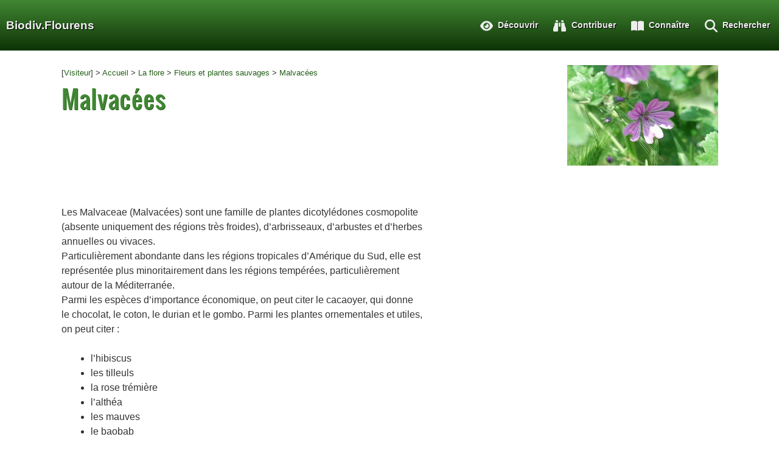

--- FILE ---
content_type: text/html; charset=utf-8
request_url: http://flourens.biodiv.fr/spip.php?rubrique75
body_size: 6934
content:
<!DOCTYPE html>        
<html dir="ltr" lang="fr" xmlns:og="http://opengraphprotocol.org/schema/">
<head>
  <meta charset="utf-8">
  <meta name="description" content="Biodiv.Flourens - Malvacées -  

Les Malvaceae (Malvacées) sont une famille de plantes dicotylédones cosmopolite (absente uniquement des régions très froides), d’arbrisseaux, d’arbustes et d’herbes annuelles ou vivaces. 

Particulièrement abondante dans les régions tropicales d’Amérique du Sud, elle est représentée plus minoritairement dans les régions tempérées, particulièrement autour de la Méditerranée. 

Parmi les espèces d’importance économique, on peut citer le cacaoyer, qui donne le chocolat, le coton, le durian et le gombo. Parmi les plantes ornementales et utiles, on peut citer : l’hibiscus les tilleuls la rose (…) ">  
  <meta name="twitter:card" content="summary">
  <meta name="twitter:url" content="http://flourens.biodiv.fr/spip.php?rubrique75">
  <meta name="twitter:image" content="http://flourens.biodiv.fr/IMG/jpg/9/a/rubon75.jpg?1639068873">
  <meta name="twitter:title" content="Malvacées - Biodiv.Flourens">  
  <meta property="og:description" content="Biodiv.Flourens - Malvacées -  

Les Malvaceae (Malvacées) sont une famille de plantes dicotylédones cosmopolite (absente uniquement des régions très froides), d’arbrisseaux, d’arbustes et d’herbes annuelles ou vivaces. 

Particulièrement abondante dans les régions tropicales d’Amérique du Sud, elle est représentée plus minoritairement dans les régions tempérées, particulièrement autour de la Méditerranée. 

Parmi les espèces d’importance économique, on peut citer le cacaoyer, qui donne le chocolat, le coton, le durian et le gombo. Parmi les plantes ornementales et utiles, on peut citer : l’hibiscus les tilleuls la rose (…) ">
  <meta property="og:title" content="Malvacées - Biodiv.Flourens">
  <meta property="og:image" content="http://flourens.biodiv.fr/IMG/jpg/9/a/rubon75.jpg?1639068873">
  <meta property="og:url" content="http://flourens.biodiv.fr/spip.php?rubrique75">
  <meta property="og:locale" content="fr">
  <title>Malvacées - Biodiv.Flourens</title>
  <meta name="viewport" content="width=device-width, minimum-scale=1.0, maximum-scale=1.0">
  <link rel="stylesheet" href="Rsc3/look/inuit.css">
  <link rel="stylesheet" href="Rsc3/look/fluid-grid16-1100px.css">
  <link rel="stylesheet" href="Rsc3/look/eve-styles.css">
  <link rel="stylesheet" href="Rsc3/look/rsc-principal.css">
  <link rel="stylesheet" href="Rsc3/look/rsc-header2.css">
  <link rel="stylesheet" href="Rsc3/look/rsc-fa-icons.css">
  <link rel="stylesheet" href="Rsc3/look/rsc-formulaires.css">
  <link rel="icon" href="Rsc3/look/favicon.png">
  <link rel="apple-touch-icon" href="Rsc3/look/apple-touch-icon.png">
  <script>
var mediabox_settings={"auto_detect":true,"ns":"box","tt_img":true,"sel_g":"#listeobs a[type='image\/jpeg'],#scrolls a[type='image\/jpeg'],#documents_portfolio a[type='image\/jpeg'],#documents_portfolio a[type='image\/png'],#documents_portfolio a[type='image\/gif']","sel_c":".mediabox","str_ssStart":"Diaporama","str_ssStop":"Arr\u00eater","str_cur":"{current}\/{total}","str_prev":"Pr\u00e9c\u00e9dent","str_next":"Suivant","str_close":"Fermer","str_loading":"Chargement\u2026","str_petc":"Taper \u2019Echap\u2019 pour fermer","str_dialTitDef":"Boite de dialogue","str_dialTitMed":"Affichage d\u2019un media","splash_url":"","lity":{"skin":"_simple-dark","maxWidth":"90%","maxHeight":"90%","minWidth":"400px","minHeight":"","slideshow_speed":"2500","opacite":"0.9","defaultCaptionState":"expanded"}};
</script>
<!-- insert_head_css -->
<link rel="stylesheet" href="plugins-dist/mediabox/lib/lity/lity.css?1764929670" type="text/css" media="all" />
<link rel="stylesheet" href="plugins-dist/mediabox/lity/css/lity.mediabox.css?1764929670" type="text/css" media="all" />
<link rel="stylesheet" href="plugins-dist/mediabox/lity/skins/_simple-dark/lity.css?1764929670" type="text/css" media="all" /><link rel='stylesheet' type='text/css' media='all' href='plugins-dist/porte_plume/css/barre_outils.css?1764929672' />
<link rel='stylesheet' type='text/css' media='all' href='local/cache-css/cssdyn-css_barre_outils_icones_css-39760ef1.css?1757938758' />
<link rel="stylesheet" type="text/css" href="plugins/socialtags/socialtags.css?1757937702" media="all" />
<script src="Rsc3/js/respond-min.js"></script>
<!--[if IE]>
  <meta http-equiv="X-UA-Compatible" content="IE=edge">
<![endif]-->


<script src="prive/javascript/jquery.js?1764928640" type="text/javascript"></script>

<script src="prive/javascript/jquery.form.js?1764928640" type="text/javascript"></script>

<script src="prive/javascript/jquery.autosave.js?1764928640" type="text/javascript"></script>

<script src="prive/javascript/jquery.placeholder-label.js?1764928640" type="text/javascript"></script>

<script src="prive/javascript/ajaxCallback.js?1764928640" type="text/javascript"></script>

<script src="prive/javascript/js.cookie.js?1764928640" type="text/javascript"></script>
<!-- insert_head -->
<script src="plugins-dist/mediabox/lib/lity/lity.js?1764929670" type="text/javascript"></script>
<script src="plugins-dist/mediabox/lity/js/lity.mediabox.js?1764929670" type="text/javascript"></script>
<script src="plugins-dist/mediabox/javascript/spip.mediabox.js?1764929670" type="text/javascript"></script><script type='text/javascript' src='plugins-dist/porte_plume/javascript/jquery.markitup_pour_spip.js?1764929672'></script>
<script type='text/javascript' src='plugins-dist/porte_plume/javascript/jquery.previsu_spip.js?1764929672'></script>
<script type='text/javascript' src='local/cache-js/jsdyn-javascript_porte_plume_start_js-4a82af67.js?1757938758'></script>

<!-- feuillet start -->
<script src="http://flourens.biodiv.fr/plugins/feuillet/lib/leaflet/leaflet.js"></script>
<script src="http://flourens.biodiv.fr/plugins/feuillet/lib/leaflet.draw/leaflet.draw.js"></script>
<script src="http://flourens.biodiv.fr/plugins/feuillet/lib/leaflet-omnivore/leaflet-omnivore.js"></script>
<script src="http://flourens.biodiv.fr/plugins/feuillet/lib/leaflet-fullscreen/Control.FullScreen.js"></script>
<script src="http://flourens.biodiv.fr/plugins/feuillet/lib/feuillet/feuillet.js"></script>
<script src="http://flourens.biodiv.fr/plugins/feuillet/lib/feuillet/feuillet-styles.js"></script>
<link rel="stylesheet" href="http://flourens.biodiv.fr/plugins/feuillet/lib/leaflet/leaflet.css" type="text/css" media="projection, screen, tv" />
<link rel="stylesheet" href="http://flourens.biodiv.fr/plugins/feuillet/lib/leaflet-fullscreen/Control.FullScreen.css" type="text/css" media="projection, screen, tv" />
<link rel="stylesheet" href="http://flourens.biodiv.fr/plugins/feuillet/lib/leaflet.draw/leaflet.draw.css" type="text/css" media="projection, screen, tv" />
<!-- feuillet end -->
<script type='text/javascript' src='prive/javascript/js.cookie.js?1764928640'></script>
<script src='local/cache-js/jsdyn-socialtags_js-066f66ba.js?1757938758' type='text/javascript'></script>
<!-- biodiv start -->

<script src="http://flourens.biodiv.fr/plugins/biodiv/js/feuillet_biodiv.js"></script>
<!-- biodiv end -->


<!--[if lte IE 7]>
<style>
hr { display:block; height:1px; border:0; border-top:1px solid #fff; margin:1em 0; padding:0; }
.grid-4{ width:22% }
</style>
<![endif]-->  <link rel="alternate" type="application/rss+xml" title="Syndiquer cette rubrique" href="spip.php?page=backend&amp;id_rubrique=75" />
</head>

<body>
  <div class="cadre">
    <script type="text/javascript" language="javascript">
      <!--
      function quickgo () {
  	var lform = document.forms["quickaccess"];
	var t = lform.elements["vtype"].value;
	var r = lform.elements["vref"].value;
	if( t == "doc") { /* acces au serveur pour calcul d'adresse */ 
		window.location.replace("spip.php?page=direct"+"&id_document="+r);
	} else { /* acces direct */
		window.location.replace("https://flourens.biodiv.fr/spip.php?"+t+r);
	}
	return(false);
     }
     // -->
</script>

<header class="fullwidth bg-gradient">
  <ul id="boussole">
    <li class="item_left"><a href="https://flourens.biodiv.fr" class="nom_site">Biodiv.Flourens</a>   
    </li>
    
    
    <li class="menu_right"><a href="#" class="drop">
    	<svg xmlns="http://www.w3.org/2000/svg" class="fa-icon" viewBox="0 0 512 512"><!--! Font Awesome Free 6.4.2 by @fontawesome - https://fontawesome.com License - https://fontawesome.com/license/free (Icons: CC BY 4.0, Fonts: SIL OFL 1.1, Code: MIT License) Copyright 2023 Fonticons, Inc. --><path d="M416 208c0 45.9-14.9 88.3-40 122.7L502.6 457.4c12.5 12.5 12.5 32.8 0 45.3s-32.8 12.5-45.3 0L330.7 376c-34.4 25.2-76.8 40-122.7 40C93.1 416 0 322.9 0 208S93.1 0 208 0S416 93.1 416 208zM208 352a144 144 0 1 0 0-288 144 144 0 1 0 0 288z"/></svg><span class="secondary"> Rechercher</span></a>
      <div class="dropdown_1column align_right">
      	<div class="col_1"> 
      	
      	   
<form action="spip.php?page=recherche" method="get" class="direct" accept-charset="utf-8">
	<input name="page" value="recherche" type="hidden"
>
	
	<label for="recherche">Rechercher &nbsp;&nbsp;&nbsp;</label>
	<input type="text" class="lgtxt" name="recherche" id="recherche" value="Rechercher" onfocus="this.value='';" />
	<input type="submit" class="button" value="Go!" />
</form>
      	   <form action="#" method="get" class="direct" id="quickaccess">
                <label for="vtype">Accès direct &nbsp;</label>
                <select name="vtype" class="txt">
                  <option value='observation'>observation</option>
                  <option value='article'>article</option>
                  <option value='article'>fiche</option>
                  <option value='breve'>brève</option>
                  <option value='rubrique'>rubrique</option>
                  <option value='doc'>document</option>
                </select>
                <input type="text" class="txt" name="vref" value="Numéro" onfocus="this.value='';"/>
                <input type="submit" class="button" value="Go!" onclick="return quickgo();"/>
            </form>
            <br/>
      	
      	 <ul class="menu-liste menu-items" data-depth="0">
		<li class="menu-entree item menu-items__item menu-items__item_page-speciale observations">
		<a href="spip.php?page=observations&amp;type_obs=espece&amp;id_espece=0" class="menu-items__lien">Observations non classées</a> 
		</li>
		<li class="menu-entree item menu-items__item menu-items__item_page-speciale observations">
		<a href="spip.php?page=observations&amp;type_obs=espece&amp;id_espece=-1" class="menu-items__lien">Observations inclassables</a> 
		</li>
		
		
		
		
	</ul></div>
      </div>
     </li>
     
    <li class="menu_right"><a href="#" class="drop">
    	<svg xmlns="http://www.w3.org/2000/svg" class="fa-icon" viewBox="0 0 576 512"><!--! Font Awesome Free 6.4.2 by @fontawesome - https://fontawesome.com License - https://fontawesome.com/license/free (Icons: CC BY 4.0, Fonts: SIL OFL 1.1, Code: MIT License) Copyright 2023 Fonticons, Inc. --><path d="M249.6 471.5c10.8 3.8 22.4-4.1 22.4-15.5V78.6c0-4.2-1.6-8.4-5-11C247.4 52 202.4 32 144 32C93.5 32 46.3 45.3 18.1 56.1C6.8 60.5 0 71.7 0 83.8V454.1c0 11.9 12.8 20.2 24.1 16.5C55.6 460.1 105.5 448 144 448c33.9 0 79 14 105.6 23.5zm76.8 0C353 462 398.1 448 432 448c38.5 0 88.4 12.1 119.9 22.6c11.3 3.8 24.1-4.6 24.1-16.5V83.8c0-12.1-6.8-23.3-18.1-27.6C529.7 45.3 482.5 32 432 32c-58.4 0-103.4 20-123 35.6c-3.3 2.6-5 6.8-5 11V456c0 11.4 11.7 19.3 22.4 15.5z"/></svg><span class="secondary"> Connaître</span></a>
      <div class="dropdown_1column align_right">
      	<div class="col_1"> 
      	
      	 <ul class="menu-liste menu-items" data-depth="0">
		<li class="menu-entree item menu-items__item menu-items__item_objet menu-items__item_rubrique rub21">
			<a href="spip.php?rubrique21" class="menu-items__lien">Les milieux</a>
		</li>
		<li class="menu-entree item menu-items__item menu-items__item_objet menu-items__item_rubrique rub2">
			<a href="spip.php?rubrique2" class="menu-items__lien">La faune</a>
		</li>
		<li class="menu-entree item menu-items__item menu-items__item_objet menu-items__item_rubrique rub3">
			<a href="spip.php?rubrique3" class="menu-items__lien">La flore</a>
		</li>
		
	</ul></div>
      </div>
     </li>
     
    <li class="menu_right"><a href="#" class="drop">
    	<svg xmlns="http://www.w3.org/2000/svg" class="fa-icon" viewBox="0 0 512 512"><!--! Font Awesome Free 6.4.2 by @fontawesome - https://fontawesome.com License - https://fontawesome.com/license/free (Icons: CC BY 4.0, Fonts: SIL OFL 1.1, Code: MIT License) Copyright 2023 Fonticons, Inc. --><path d="M128 32h32c17.7 0 32 14.3 32 32V96H96V64c0-17.7 14.3-32 32-32zm64 96V448c0 17.7-14.3 32-32 32H32c-17.7 0-32-14.3-32-32V388.9c0-34.6 9.4-68.6 27.2-98.3C40.9 267.8 49.7 242.4 53 216L60.5 156c2-16 15.6-28 31.8-28H192zm227.8 0c16.1 0 29.8 12 31.8 28L459 216c3.3 26.4 12.1 51.8 25.8 74.6c17.8 29.7 27.2 63.7 27.2 98.3V448c0 17.7-14.3 32-32 32H352c-17.7 0-32-14.3-32-32V128h99.8zM320 64c0-17.7 14.3-32 32-32h32c17.7 0 32 14.3 32 32V96H320V64zm-32 64V288H224V128h64z"/></svg><span class="secondary"> Contribuer</span></a>
      <div class="dropdown_1column align_right">
      	<div class="col_1"> 
      	
      	 <ul class="menu-liste menu-items" data-depth="0">
		
		
		
		<li class="menu-entree item menu-items__item menu-items__item_page-speciale perso">
		<a href="spip.php?page=perso" class="menu-items__lien">Inscription / Connexion</a> 
		</li>
		<li class="menu-entree item menu-items__item menu-items__item_texte-libre">
		<span class="texte_libre menu-items__texte">&nbsp;</span> 
		</li>
		
		
		
		
		
	</ul></div>
      </div>
     </li>
     
    <li class="menu_right"><a href="#" class="drop">
    	<svg xmlns="http://www.w3.org/2000/svg" class="fa-icon" viewBox="0 0 576 512"><!--! Font Awesome Free 6.4.2 by @fontawesome - https://fontawesome.com License - https://fontawesome.com/license/free (Icons: CC BY 4.0, Fonts: SIL OFL 1.1, Code: MIT License) Copyright 2023 Fonticons, Inc. --><path d="M288 32c-80.8 0-145.5 36.8-192.6 80.6C48.6 156 17.3 208 2.5 243.7c-3.3 7.9-3.3 16.7 0 24.6C17.3 304 48.6 356 95.4 399.4C142.5 443.2 207.2 480 288 480s145.5-36.8 192.6-80.6c46.8-43.5 78.1-95.4 93-131.1c3.3-7.9 3.3-16.7 0-24.6c-14.9-35.7-46.2-87.7-93-131.1C433.5 68.8 368.8 32 288 32zM144 256a144 144 0 1 1 288 0 144 144 0 1 1 -288 0zm144-64c0 35.3-28.7 64-64 64c-7.1 0-13.9-1.2-20.3-3.3c-5.5-1.8-11.9 1.6-11.7 7.4c.3 6.9 1.3 13.8 3.2 20.7c13.7 51.2 66.4 81.6 117.6 67.9s81.6-66.4 67.9-117.6c-11.1-41.5-47.8-69.4-88.6-71.1c-5.8-.2-9.2 6.1-7.4 11.7c2.1 6.4 3.3 13.2 3.3 20.3z"/></svg><span class="secondary"> Découvrir</span></a>
      <div class="dropdown_1column align_right">
      	<div class="col_1"> 
      	
      	 <ul class="menu-liste menu-items" data-depth="0">
		<li class="menu-entree item menu-items__item menu-items__item_objet menu-items__item_rubrique rub1">
			<a href="spip.php?rubrique1" class="menu-items__lien">Qui sommes nous&nbsp;?</a>
		</li>
		<li class="menu-entree item menu-items__item menu-items__item_objet menu-items__item_rubrique rub113">
			<a href="spip.php?rubrique113" class="menu-items__lien">Campagnes d&#8217;observation</a>
		</li>
		<li class="menu-entree item menu-items__item menu-items__item_page-speciale observations">
		<a href="spip.php?page=observations" class="menu-items__lien">Toutes les observations</a> 
		</li>
		<li class="menu-entree item menu-items__item menu-items__item_page-speciale especes">
		<a href="spip.php?page=especes" class="menu-items__lien">Les espèces identifiées</a> 
		</li>
		<li class="menu-entree item menu-items__item menu-items__item_page-speciale auteurs">
		<a href="spip.php?page=auteurs" class="menu-items__lien">Les contributeurs</a> 
		</li>
		<li class="menu-entree item menu-items__item menu-items__item_page-speciale sources">
		<a href="spip.php?page=sources" class="menu-items__lien">Les sources de données</a> 
		</li>
		<li class="menu-entree item menu-items__item menu-items__item_texte-libre">
		<span class="texte_libre menu-items__texte">&nbsp;</span> 
		</li>
		<li class="menu-entree item menu-items__item menu-items__item_page-speciale statistiques">
		<a href="spip.php?page=statistiques" class="menu-items__lien">Avancement de l&#8217;inventaire</a> 
		</li>
		<li class="menu-entree item menu-items__item menu-items__item_page-speciale plan">
		<a href="spip.php?page=plan" class="menu-items__lien">Plan du site</a> 
		</li>
		<li class="menu-entree item menu-items__item menu-items__item_texte-libre">
		<span class="texte_libre menu-items__texte">&nbsp;</span> 
		</li>
		<li class="menu-entree item menu-items__item menu-items__item_page-speciale contact">
		<a href="spip.php?page=contact" class="menu-items__lien">Nous contacter</a> 
		</li>
		
	</ul></div>
      </div>
     </li>
     
   </ul>
</header>
<div class="clear"></div>    
    <div class="wrapper">
      <div class="grids ">
        <div class="grid-12 grid ">
          <span class="ariane">[<a href="spip.php?page=perso">Visiteur</a>] 
          &gt; <a href="https://flourens.biodiv.fr/">Accueil</a>

          
            &gt; <a href="spip.php?rubrique3">La flore</a>
          
            &gt; <a href="spip.php?rubrique14">Fleurs et plantes sauvages</a>
          
          
            &gt; <a href="spip.php?rubrique75">Malvacées</a>
          
</span>          <h1>Malvacées</h1>
          <p style="font-size: 0.7em"><span id="social"></span></p>
        </div>
        <div class="grid-4 grid">
        <img src="IMG/jpg/9/a/rubon75.jpg?1639068873"/>
        </div>
      </div>
    </div>
    
    <div class="wrapper">
  <div class="grids ">
    <div class="grid-9 grid zoom surlignable">
      <p>Les Malvaceae (Malvacées) sont une famille de plantes dicotylédones cosmopolite (absente uniquement des régions très froides), d&#8217;arbrisseaux, d&#8217;arbustes et d&#8217;herbes annuelles ou vivaces.<br class='autobr' />
Particulièrement abondante dans les régions tropicales d&#8217;Amérique du Sud, elle est représentée plus minoritairement dans les régions tempérées, particulièrement autour de la Méditerranée.<br class='autobr' />
Parmi les espèces d&#8217;importance économique, on peut citer le cacaoyer, qui donne le chocolat, le coton, le durian  et le gombo. Parmi les plantes ornementales et utiles, on peut citer&nbsp;:</p>
<ul class="spip" role="list"><li> l&#8217;hibiscus</li><li> les tilleuls</li><li> la rose trémière</li><li> l’althéa</li><li> les mauves</li><li> le baobab</li></ul>
<p>Source&nbsp;: <a href="https://fr.wikipedia.org/wiki/Malvaceae" class="spip_out" rel="external">Wikipédia</a></p>
      
    </div>




    <div class="grid-7 grid">
    	<div id="err0"></div>
    	<div id="map0" class="carte_large"></div>
    </div>
  </div>
</div>

<script type="text/javascript">/*<![CDATA[*/

  var Overlays = [
  	 {
     	 "type": "geojson",
     	 "name": "Non class\u00e9es",
     	 "url": "spip.php?page=leaf_json&objets=observations&id_famille=75"
     }
,

     {
     	 "type": "geojson",
     	 "name": "Mauve sylvestre ",
     	 "url": "spip.php?page=leaf_json&objets=observations&id_espece=258"
     }
,
     {
     	 "type": "geojson",
     	 "name": "Rose tr\u00e9mi\u00e8re",
     	 "url": "spip.php?page=leaf_json&objets=observations&id_espece=111"
     }

  
  ];  
  var init_carte = function() {
  	   var carte = new Feuillet('map0',43.5996,1.5502,14,'Esri Topo Map');
  	   carte
  	   	.setPointColorSelector(biodiv_marker)
  	   	.addOverlays(Overlays)
  	   	.setLayers(false);  
  };
  $(function(){
	init_carte();
	 onAjaxLoad(init_carte);
	});
/*]]>*/
</script>

<!--========================================================================== Content Part 3 =====================================================================================-->


<div class='ajaxbloc' data-ajax-env='R2nDU5aCl++M4HGh499VJkhaH29tkdBegDpYkF/YPZnquIqZcoEUighFI6YopBfO9iSwqwpaXC6RkfEyOzcaaUtDW5B3PwExvgdFBEP4n2WWpEKHAOoZp3D/vaivxvxUjCQ4WQzGORKoPoeicyDnDfiD6cfWL1jxAp3IOGTUH42AbKyd/iLXS86BcrSBcUSB8r2ppvqc93rnsBgmFEos6DzN34a1bS1vAX7icucnVbcKG7/UH+APfYPKN6x63c8EICEd' data-origin="spip.php?rubrique75">


 <div class="wrapper">
  <h2>Espèces</h2>
 <a id='pagination_a1' class='pagination_ancre'></a>
  
  <p>Trier: <a href='spip.php?rubrique75&amp;tri_a1=titre&amp;sens_a1=-1' class='ajax item-tri item-tri_asc item-tri_actif'>par nom commun</a>| <a href='spip.php?rubrique75&amp;tri_a1=soustitre' class='ajax item-tri item-tri_asc'>par nom latin</a></p>
  <div class="o-grid f-start">

    <div class="o-cell-4f">
     <a href="spip.php?article258"><img src="IMG/jpg/4/9/arton258.jpg?1639069437"/></a>
	 <p><a href="spip.php?article258">Mauve sylvestre </a><br/><small><i>Malva sylvestris</i></small></p>
	</div>

    <div class="o-cell-4f">
     <a href="spip.php?article111"><img src="IMG/jpg/7/4/arton111.jpg?1626009014"/></a>
	 <p><a href="spip.php?article111">Rose trémière</a><br/><small><i>Alcea rosea</i></small></p>
	</div>

  </div>
    
  </div>


</div><!--ajaxbloc-->  








<div class="wrapper">
  <h2 class="spip">Observations en cours de classement</h2>
  <div class="grids">
     <div class="grid-16 grid">
  <div class='ajaxbloc' data-ajax-env='R2nHM5CCly+sgOvgw3V0ZtpdahmXtdbvmvlK8CncE21EYupJRPotPMfwwTDHA8NSce7roHyj/raDHcom8XYMo4lj1F55BoX/0eYa0zURESwTgb0LP7jUKdgqKFw+Vfk5Ecia3an4X58BmNqgpDFVbrQcZmztlesTS7uYal5aTdI3nkzr9ne12EMEeD8LevfMBHnU1khXOFSmrl9oUrL1/Oj68FL9zR0UlAAhjQpfLce4iKzUVvYr4WykmR6lF80HXgPHgT/9++eh7S33Q9j9RIFeQy4/SqwJ' data-origin="spip.php?rubrique75">


<p>Aucune observation disponible.</p>



</div><!--ajaxbloc-->
     </div>
   </div>
     
  <h2 class="spip">Observations inclassables</h2>
  <div class="grids">
     <div class="grid-16 grid">
  <div class='ajaxbloc' data-ajax-env='R6lPN9CCi5eZMDjkGegmWhWN2TCl9wxGCxUDT5ogNOhocUTPtn4LLOCA1M8oOAWOIJRzwSWtvxZB5cgShjGikeAMFRNMiakiFqqi3O0IxP4kuTFDNn7v+wC94Pm8+mJRwGgpiDJWaarONUD9z/ZW0MvOrUD9gYTwk1mJoOywwmSKtGkEfJ6Tpez8jOe5zEwhlsv8Ir+FhvrjqM+aAshkPj1/OuaRzSo5QyzlVRD10c/94ucBj1Bh6WdbG0M8SAUh1f8Q3F8KnYKuQ38RYUu6gPu+YQZDjz9ylUQ=' data-origin="spip.php?rubrique75">


<p>Aucune observation disponible.</p>



</div><!--ajaxbloc-->
     </div>
   </div>

</div>






<div class="wrapper">
  <div class="grids">
    
    
  </div> <!--end of grids-->
</div><!--end of wrapper-->  
    <div class="marge-pied"></div>
<div class="fullwidth bg-dark pied-de-page">
  <div id="footer" class="wrapper">  
    <div class="grids mini">
      <div class="grid-4 grid">
       
       <p class="noprint">Biodiv 4.3<br/>Mise à jour : 18.01.2026.</p>
       
       <div id="socialize"></div>
      </div>      
      <div class="grid-4 grid">
        <p><strong>Nous suivre</strong></p>
        <ul class="menu-liste menu-items footer" data-depth="0">
		<li class="menu-entree item menu-items__item menu-items__item_page-speciale backend">
		<a href="spip.php?page=backend" class="menu-items__lien">Fil RSS</a> 
		</li>
		
	</ul></div>
      <div class="grid-4 grid">
        <p><strong>Voir aussi</strong></p>
        <ul class="menu-liste menu-items footer" data-depth="0">
		<li class="menu-entree item menu-items__item menu-items__item_lien">
		<a href="http://projet.biodiv.free.fr/" class="menu-items__lien">Le projet Biodiv</a> 
		</li>
		<li class="menu-entree item menu-items__item menu-items__item_lien">
		<a href="https://www.flourens.fr/" class="menu-items__lien">La Mairie de Flourens</a> 
		</li>
		<li class="menu-entree item menu-items__item menu-items__item_lien">
		<a href="https://balma.biodiv.fr/" class="menu-items__lien">Biodiv à Balma</a> 
		</li>
		<li class="menu-entree item menu-items__item menu-items__item_lien">
		<a href="https://biodiv.sone.fr/" class="menu-items__lien">Biodiv à St Orens</a> 
		</li>
		
	</ul></div>   
      <div class="grid-4 grid">
        <div>
          <a rel="license" href="http://creativecommons.org/licenses/by-nc-nd/2.0/fr/"><img alt="Creative Commons License" style="border-width:0; margin:0;" src="Rsc3/look/cc_byncnd_88x31.png"></a>
        </div>
      </div>      
    </div><!--grids-->
  </div><!-- footer -->
</div><!-- fullwidth -->   </div>
 </body>
</html>


--- FILE ---
content_type: text/css
request_url: http://flourens.biodiv.fr/Rsc3/look/rsc-principal.css
body_size: 2845
content:
/* -- styles partiels -- */
.bg-dark   {background-color: #0E3306; }
.bg-medium {background-color: #DBF0D7; }
.bg-light  {background-color: #EDFBEA; }
.bg-light2 {background-color: #E0F3DC; }
.bg-light3 {background-color: /*#EDF5ED;*/ #F0FAF0; }
.bg-gradient {	
	background: #0E3306;
	background: -moz-linear-gradient(top, #418733, #0E3306);
	background: -webkit-gradient(linear, 0% 0%, 0% 100%, from(#418733), to(#0E3306));
}
.fullwidth {max-width:100%;}
.apart { margin-top: 10px; }
.form-label, .txt-right {text-align:right; }

/* Pagination SPIP */
.pagination { clear: both; text-align: center; }
@media print {
	.pagination { display: none; }
}
.pagination .pagination-items {list-style: none;display: flex;flex-wrap: wrap; flex-direction: row; justify-content: left}
.pagination .pagination-item {  margin: 0em; /*flex-basis: 7.5%;*/ display: flex;align-items: center;}
.pagination .pagination_precedent_suivant .pagination-item { flex-basis: auto;}
.pagination .pagination-item + .pagination-item {  margin-left: 0.5em }
.pagination .pagination-item-label { display:block; flex-basis: 100%; background: #f0f0f0; text-decoration: none; padding:.5em; border-radius:.25em; text-align: center;}
.pagination .on .pagination-item-label,
.pagination a.pagination-item-label:hover,
.pagination a.pagination-item-label:focus,
.pagination a.pagination-item-label:active { background: #418733; color: #fff; }
.pagination .on .pagination-item-label {font-weight: bold;}
.pagination .pagination_precedent_suivant .disabled {visibility: hidden}
.pagination .pagination-item.disabled {}
.pagination .pagination-item.disabled .pagination-item-label {color:#888; font-weight: normal;}
.menu_articles .pagination strong {font-size:1em;}
@media (max-width: 767px) {
	.pagination {line-height:3;}
}

/* -- Spécificités fond sombre -- */
div.bg-dark a { color: #247F38; }

/* .b-survol:hover { background-color: #EDFBEA; } */

/* -- fa-icon --  Gestion des icones SVG fontawesome */
.fa-icon { 
	height:1.5em; width:1.5em; 
	margin-right: 0.3em; 
	vertical-align: middle;  }

/* -- encarts --*/
.encart {
	margin-top: 4em; }
	
/* -- sous-titres -- */
h1 {margin-bottom: 0.3em; }
h2 {margin-bottom: 0.5em; font-size: 1.8em; line-height: 1.8em; /* border-bottom: thin solid lightgrey;*/}
h3 {font-size: 1.4em; }
h4 {font-size: 1.3em; color:black; }
div.soustitre, div.taxref {font-family: Verdana; text-shadow: none; margin-top:0; margin-bottom: 0.4em; font-size: 1.2em; font-weight:bold; color: #418733;}
h1 .soustitre, h1 .taxref {font-family: Verdana; text-shadow: none; font-size: 0.7em; line-height: 1em;} 
h5 { border-bottom: thin solid #DBF0D7; }
p.signature { font-size: 0.75em; }

.frise {margin:0; padding:0; border:0; text-align:center;}

/* -- scrolls --*/
#scrolls {overflow-x:scroll;overflow-y:hidden;height:190px; white-space:nowrap; margin-bottom:15px;}
#scrolls img { 
   border: 1px solid #ddd; border-radius:4px;
   padding: 5px; margin:5px; max-height:150px;
   display:inline-block;
   vertical-align:top;
   }
#scrolls img:hover { box-shadow: 0 0 2px 1px rgba(65, 135, 51, 0.5); } 

/* -- cartes -- */
.carte_large { width:100%; height:500px; }
.carte_large2 { width:100%; height:650px; }

/* -- forums -- */
div.comment { border:thin solid #ccc; margin-bottom: 1.5rem; }
div.comment p { padding: 5px 10px 5px 10px; margin:0;}
div.comment p.comment-meta {background-color: rgba(0, 0, 0, 0.05); }
div.hreview {margin-left: 3.5rem;}

/* -- videos -- */
.video_large { width:560px; height:315px; }
.video_etroite { width:280px; height:157px; }
.rebond_auto { width:100%; height:auto; min-height:calc(var(--rbwidth) * 1px);}

/* -- rebond -- */
form.declarer-rebond label { 
	display: inline-block;
	width: 10em;
	text-align: right;
	margin-right: 5px;
}

/* -- documents joints --*/
.liste-docs {
  list-style: none;
  margin: 1em 0;
  margin-top: 1em;
  padding: 0;
  clear: both;
}
.classeur .item {
  clear: both;
  padding-left: 72px;
  padding-right: 2px;
  margin: 5px 0 15px 0;
}
.classeur .item .titrem {
  margin: 0;
  font-size: 0.9rem;
  font-weight: bold;
}
.classeur .item .infos {
  display: block;
  float: left;
  font-size: 0.75rem;
}
.classeur .item .spip_logos {
  margin-left: -70px;
  float: left;
  display: inline;
  position: relative;
}
/* -- doc_player -- */
dl.spip_documents_player { margin-bottom: 5px; }
dl.spip_documents_player dd {margin-left: 0; }

dl.spip_documents_left { margin-right: 2em; }
dl.spip_documents_right {margin-left: 2em; }

/* -- messages -- */
.error { background: url("../img/icons/error.png") no-repeat scroll 10px center; border-color: red; color: red;}
.success { background: url("../img/icons/success.png") no-repeat scroll 10px center; border-color: #245F18; color: #245F18;}
.info { background: url("../img/icons/info.png") no-repeat scroll 10px center; border-color: darkblue; color: darkblue;}
.warning { background: url("../img/icons/warning.png") no-repeat scroll 10px center; border-color: orange; color: orange;}

/* -- blockquote -- */
blockquote { 
	text-indent:0; font-style:italic; 
	margin-left:3rem; margin-right:4rem; padding-left:1rem;
	border-left: 3px solid green; quotes:none;
}
	
/* -- socialize -- */
#accessibilite, #accessibilite a img{ margin:0; padding:0; }
#socialize { display:none; }

.ariane { font-size: 0.8em; }

/* -- depliement de texte -- */
.plusmoinsparent { text-align:center; font-size:0.8em; }
a.plusmoins { color:grey;  }

/* -- infos api taxref -- */
.unStatus { position: relative; }  
.unStatus .detailStatus {
  visibility: hidden;
  background-color: #EDFBEA;  color: #000;
  text-align: left; font-size:0.8em;
  border-radius: 6px; padding: 2px 4px;
  position: absolute; left:0; z-index: 1;
}
.unStatus:hover .detailStatus { visibility: visible; }

/* -- cadre -- */
body, html {height:100%;}
.cadre { min-height: 100%; margin: 0 auto; position:relative;}

/* -- footer -- */
@media (max-width: 720px) {
  .marge-pied {height:0px;}
  .pied-de-page { width:100%;}
}
@media (min-width: 721px) {
  .marge-pied {height:170px;}
  .pied-de-page {position:absolute; bottom:0; width:100%; /*height:170px;*/}
}
#footer { padding-top: 10px; color:#AAA;}
#footer p {margin: 0; padding: 10px 0;}
ul.footer {margin-left:1.2em; padding:0;}
.mini {font-size:0.8em;}

/* -- formulaire d'acces direct -- */
.direct select.txt { width: 80px; background-color: white; border: thin solid black; font-family:inherit; font-size: 10px;}
.direct input.txt { width: 40px; background-color: white; border: thin solid black; font-family:inherit; font-size: 10px;}
.direct input.lgtxt { width: 123px; background-color: white; border: thin solid black; font-family:inherit; font-size: 10px;}
.direct input.button { width: 40px; background-color: #0E3306; color: white; font-family:inherit; font-size: 10px;
	font-weight: bold; margin-right: 3px; }
.direct label {display: none; }

/* -- formulaire depouiller_observation -- */
.formulaire_depouiller_observation p.boutons { text-align: left; }

/* -- desactivation spip-admin -- */
#spip-admin { display:none;}


.iconav {
	float:left;
	margin-right:5px;
	margin-top: -5px;
}


/* -- sommaire -- */
.brv-info { font-size:0.85em; margin-top:0; margin-bottom:4px; }
.brv-info button { 
  	  border:none; padding:1px 10px; text-align:center; color:white;
  	  text-decoration:none; display: inline-block; margin:0px 4px; 
  	  cursor: pointer; background-color: #aaa; font-weight:bold;
}
.brv-info a, .brv-info a:hover, .brv-info a:visited {
  	  color: inherit; text-decoration: inherit; 
}
.o-media-content ul { margin-left: 2em; margin-bottom:0; }
.article-alerte { border:3pt solid black; padding:6pt; }
p.commentaire { font-size: 1rem; }        

/* -- flex media -- */
.f-start { justify-content: flex-start; }
.f-expand { flex: 1; }
.o-grid {
	display: flex;
	flex-wrap: wrap;
	list-style: none;
	margin:0;
	padding:0;
	box-sizing: border-box;
}

.o-cell, .o-cell-2, .o-cell-3, .o-cell-4 { flex:1; padding: 8px; }
.o-cell, .o-cell-2 { min-width:400px; }
.o-cell-1 { padding: 8px; width:100%; }
.o-cell-3 { min-width:300px; }
.o-cell-3f { width:344px; padding:8px;}
.o-cell-4 { min-width:250px; }
.o-cell-4f { width:254px; padding:8px;}
.o-cell-8f { width:524px; padding:8px;}

.o-media {
    display: flex;
    align-items: flex-start;
    margin-bottom: 1rem;
  }
.o-media-content {
    flex: 1;
    min-width: 0; /* avoid min-width:auto */
  }

.o-media-content, {
  padding: 1rem;
}
.o-media-figure {
	margin-right: 1rem;
}
[class*="o-media"] p {
  margin-top: 0;
  font-size: 0.8em;
}
[class*="o-media"] p:last-child {
  margin-bottom: 0;
}
/* -- mobiles -- */
@media (max-width: 720px) {
	
.secondary { display: none;}
.iconav {float:none; margin-right:0; }
}

--- FILE ---
content_type: text/css
request_url: http://flourens.biodiv.fr/Rsc3/look/rsc-header2.css
body_size: 1522
content:
#boussole, #boussole ul, #boussole li {
    font-size:14px; 
	font-family:Arial, Helvetica, sans-serif;
	line-height:21px;
}

#boussole {
	text-align:left;
	list-style:none;
	width:100%;
	margin:0px auto 0px auto;
	padding-top: 20px;
	height:63px;
	padding:0px -25px 0px 40px;
}



#boussole li {
	float:left;
	display:block;
	text-align:center;
	font-weight: bold;
	font-size: 1.2em;
	position:relative;
	padding: 4px 10px 4px 10px;
	margin-right:0px;
	margin-top:7px;
	border:none;
}

#boussole li:hover {
	border: 1px solid #777777;
	padding: 4px 9px 4px 9px;
	
	/* Background color and gradients */
	
	background: #F4F4F4;
	background: -moz-linear-gradient(top, #F4F4F4, #EEEEEE);
	background: -webkit-gradient(linear, 0% 0%, 0% 100%, from(#F4F4F4), to(#EEEEEE));
	
	/* Rounded corners */
	
	-moz-border-radius: 5px 5px 0px 0px;
	-webkit-border-radius: 5px 5px 0px 0px;
	border-radius: 5px 5px 0px 0px;
}

#boussole li a {
	font-family:Arial, Helvetica, sans-serif;
	font-size:14px; 
	color: #EEEEEE; 
	display:block;
	outline:0;
	text-decoration:none;
	text-shadow: 1px 1px 1px #000;
}

#boussole li a svg {
	fill:#EEEEEE; stroke: #EEEEEE;
}

#boussole li a.nom_site {
	font-size: 14pt;
	/* font-weight: bold;*/
}

#boussole li:hover a {
	color:#161616;
	text-shadow: 1px 1px 1px #ffffff;
}

#boussole li:hover a svg {
	fill: #161616; stroke: #161616;
}

#boussole li .drop {
	padding-right:5px;
	/* background:url("drop.png") no-repeat right 8px; */
}
#boussole li:hover .drop {
	/* background:url("drop.png") no-repeat right 7px; */
}

.dropdown_1column, 
.dropdown_2columns, 
.dropdown_3columns, 
.dropdown_4columns,
.dropdown_5columns {
	margin:4px auto;
	float:left;
	position:absolute;
	left:-999em; /* Hides the drop down */
	text-align:left;
	padding:10px 5px 10px 5px;
	border:1px solid #777777;
	border-top:none;
	z-index:5000;
	
	/* Gradient background */
	background:#F4F4F4;
	background: -moz-linear-gradient(top, #EEEEEE, #BBBBBB);
	background: -webkit-gradient(linear, 0% 0%, 0% 100%, from(#EEEEEE), to(#BBBBBB));

	/* Rounded Corners */
	-moz-border-radius: 0px 5px 5px 5px;
	-webkit-border-radius: 0px 5px 5px 5px;
	border-radius: 0px 5px 5px 5px;
}

.dropdown_1column  {width: 200px;}
.dropdown_2columns {width: 400px;}
.dropdown_3columns {width: 600px;}
.dropdown_4columns {width: 800px;}
.dropdown_5columns {width: 1000px;}

#boussole li:hover .dropdown_1column, 
#boussole li:hover .dropdown_2columns, 
#boussole li:hover .dropdown_3columns,
#boussole li:hover .dropdown_4columns,
#boussole li:hover .dropdown_5columns {
	left:0px;
	top:auto;
}

.col_1,
.col_2,
.col_3,
.col_4,
.col_5 {
	display:inline;
	float: left;
	position: relative;
	margin-left: 5px;
	margin-right: 5px;
}
.col_1 {width:190px;}
.col_2 {width:390px;}
.col_3 {width:590px;}
.col_4 {width:790px;}
.col_5 {width:990px;}

#boussole .menu_right {
	float:right;
	margin-right:0px;
}
#boussole li .align_right {
	/* Rounded Corners */
	-moz-border-radius: 5px 0px 5px 5px;
    -webkit-border-radius: 5px 0px 5px 5px;
    border-radius: 5px 0px 5px 5px;
}

#boussole li:hover .align_right {
	left:auto;
	right:0px;
	top:auto;
}

#boussole p, #boussole h2, #boussole h3, #boussole ul li {
	font-family:Arial, Helvetica, sans-serif;
	line-height:21px;
	font-size:12px;
	text-align:left;
	text-shadow: 1px 1px 1px #FFFFFF;
}
#boussole h2 {
	font-size:21px;
	font-weight:400;
	letter-spacing:-1px;
	margin:7px 0 14px 0;
	padding-bottom:14px;
	border-bottom:1px solid #666666;
}
#boussole h3 {
	font-size:14px;
	margin:7px 0 14px 0;
	padding-bottom:7px;
	border-bottom:1px solid #888888;
}
#boussole p {
	line-height:18px;
	margin:0 0 10px 0;
}

#boussole li:hover div a {
	font-size:12px;
	color:#245F18;
}
#boussole li:hover div a:hover {
	color:#70BB60;
}


#boussole .strong {
	font-weight:bold;
}
#boussole .italic {
	font-style:italic;
}

#boussole .imgshadow { /* Better style on light background */
	background:#FFFFFF;
	padding:4px;
	border:1px solid #777777;
	margin-top:5px;
	-moz-box-shadow:0px 0px 5px #666666;
	-webkit-box-shadow:0px 0px 5px #666666;
	box-shadow:0px 0px 5px #666666;
}
#boussole .img_left { /* Image sticks to the left */
	width:auto;
	float:left;
	margin:5px 15px 5px 5px;
}

#boussole li .black_box {
	background-color:#333333;
	color: #eeeeee;
	text-shadow: 1px 1px 1px #000;
	padding:4px 6px 4px 6px;

	/* Rounded Corners */
	-moz-border-radius: 5px;
    -webkit-border-radius: 5px;
    border-radius: 5px;

	/* Shadow */
	-webkit-box-shadow:inset 0 0 3px #000000;
	-moz-box-shadow:inset 0 0 3px #000000;
	box-shadow:inset 0 0 3px #000000;
}

#boussole li ul {
	list-style:none;
	padding:0;
	margin:0 0 12px 0;
}
#boussole li ul li {
	font-size:12px;
	line-height:24px;
	position:relative;
	text-shadow: 1px 1px 1px #ffffff;
	padding:0;
	margin:0;
	float:none;
	text-align:left;
	width:190px;
}

#boussole div.col_2 ul li { width: 390px; }
#boussole div.col_3 ul li { width: 590px; }
#boussole div.col_4 ul li { width: 790px; }
#boussole div.col_5 ul li { width: 990px; }


#boussole li ul li:hover {
	background:none;
	border:none;
	padding:0;
	margin:0;
}

#boussole li .greybox li {
	background:#F4F4F4;
	border:1px solid #bbbbbb;
	margin:0px 0px 4px 0px;
	padding:4px 6px 4px 6px;
	width:176px;

	/* Rounded Corners */
	-moz-border-radius: 5px;
    -webkit-border-radius: 5px;
    -khtml-border-radius: 5px;
    border-radius: 5px;
}

#boussole div.col_2 li .greybox li { width: 376px; }
#boussole div.col_3 li .greybox li { width: 576px; }
#boussole div.col_4 li .greybox li { width: 776px; }
#boussole div.col_5 li .greybox li { width: 976px; }

#boussole li .greybox li:hover {
	background:#ffffff;
	border:1px solid #aaaaaa;
	padding:4px 6px 4px 6px;
	margin:0px 0px 4px 0px;
}


--- FILE ---
content_type: application/javascript
request_url: http://flourens.biodiv.fr/plugins/feuillet/lib/feuillet/feuillet-styles.js
body_size: 932
content:
/*
 * feuillet-styles.js
 * Définition de styles nommés pour l'affichage de couches cartographiques
 * Ces styles peuvent être modifiés par l'administrateur du site.
 */
 
var stylesFeuilletPredefinis = [
   	   // Contours
   	   { "name":"contour-rouge",    "style": { "color": "#FF0000", "weight": 3.5, "opacity": .75, "fillOpacity": 0 } },
   	   { "name":"contour-orange",   "style": { "color": "#FF9700", "weight": 3.5, "opacity": .75, "fillOpacity": 0 } },
   	   { "name":"contour-bleu",     "style": { "color": "#0000FF", "weight": 3.5, "opacity": .75, "fillOpacity": 0 } },
   	   { "name":"contour-violet",   "style": { "color": "#FF00FF", "weight": 3.5, "opacity": .75, "fillOpacity": 0 } },
   	   { "name":"contour-vert",     "style": { "color": "#00FF00", "weight": 3.5, "opacity": .75, "fillOpacity": 0 } },
   	   { "name":"contour-jaune",    "style": { "color": "#FFFF1C", "weight": 3.5, "opacity": .75, "fillOpacity": 0 } },
   	   { "name":"contour-turquoise","style": { "color": "#1CFFFF", "weight": 3.5, "opacity": .75, "fillOpacity": 0 } },

   	   	// Traces
   	   { "name":"trace-rouge",    "style": { "color": "#FF0000", "weight": 7, "opacity": .75, "fillOpacity": 0 } },
   	   { "name":"trace-orange",   "style": { "color": "#FF9700", "weight": 7, "opacity": .75, "fillOpacity": 0 } },
   	   { "name":"trace-bleu",     "style": { "color": "#0000FF", "weight": 7, "opacity": .75, "fillOpacity": 0 } },
   	   { "name":"trace-violet",   "style": { "color": "#FF00FF", "weight": 7, "opacity": .75, "fillOpacity": 0 } },
   	   { "name":"trace-vert",     "style": { "color": "#00FF00", "weight": 7, "opacity": .75, "fillOpacity": 0 } },
   	   { "name":"trace-jaune",    "style": { "color": "#FFFF1C", "weight": 7, "opacity": .75, "fillOpacity": 0 } },
   	   { "name":"trace-turquoise","style": { "color": "#1CFFFF", "weight": 7, "opacity": .75, "fillOpacity": 0 } },
   	   
   	   // Zones rouges
   	   { "name":"zone-rouge-1",     "style": { "color": "#FFCFCF", "weight": 2.5, "opacity": .75, "fillOpacity": 0.35 } },
   	   { "name":"zone-rouge-2",     "style": { "color": "#FF9797", "weight": 2.5, "opacity": .75, "fillOpacity": 0.35 } },
   	   { "name":"zone-rouge-3",     "style": { "color": "#FF1C1C", "weight": 2.5, "opacity": .75, "fillOpacity": 0.35 } },
   	   { "name":"zone-rouge-4",     "style": { "color": "#CD0000", "weight": 2.5, "opacity": .75, "fillOpacity": 0.35 } },
   	   { "name":"zone-rouge-5",     "style": { "color": "#890000", "weight": 2.5, "opacity": .75, "fillOpacity": 0.35 } },
   	   { "name":"zone-rouge-6",     "style": { "color": "#400000", "weight": 2.5, "opacity": .75, "fillOpacity": 0.35 } },
   	                                                                          
   	   // Zones bleues
   	   { "name":"zone-bleu-1",      "style": { "color": "#CFCFFF", "weight": 2.5, "opacity": .75, "fillOpacity": 0.35 } },
   	   { "name":"zone-bleu-2",      "style": { "color": "#9797FF", "weight": 2.5, "opacity": .75, "fillOpacity": 0.35 } },
   	   { "name":"zone-bleu-3",      "style": { "color": "#1C1CFF", "weight": 2.5, "opacity": .75, "fillOpacity": 0.35 } },
   	   { "name":"zone-bleu-4",      "style": { "color": "#0000CD", "weight": 2.5, "opacity": .75, "fillOpacity": 0.35 } },
   	   { "name":"zone-bleu-5",      "style": { "color": "#000089", "weight": 2.5, "opacity": .75, "fillOpacity": 0.35 } },
   	   { "name":"zone-bleu-6",      "style": { "color": "#000040", "weight": 2.5, "opacity": .75, "fillOpacity": 0.35 } },
   	    
   	   // Zones vert
   	   { "name":"zone-vert-1",      "style": { "color": "#CFFFCF", "weight": 2.5, "opacity": .75, "fillOpacity": 0.35 } },
   	   { "name":"zone-vert-2",      "style": { "color": "#97FF97", "weight": 2.5, "opacity": .75, "fillOpacity": 0.35 } },
   	   { "name":"zone-vert-3",      "style": { "color": "#1CFF1C", "weight": 2.5, "opacity": .75, "fillOpacity": 0.35 } },
   	   { "name":"zone-vert-4",      "style": { "color": "#00CD00", "weight": 2.5, "opacity": .75, "fillOpacity": 0.35 } },
   	   { "name":"zone-vert-5",      "style": { "color": "#008900", "weight": 2.5, "opacity": .75, "fillOpacity": 0.35 } },
   	   { "name":"zone-vert-6",      "style": { "color": "#004000", "weight": 2.5, "opacity": .75, "fillOpacity": 0.35 } },

   	    // Zones jaune
   	   { "name":"zone-jaune-1",      "style": { "color": "#FFFFCF", "weight": 2.5, "opacity": .75, "fillOpacity": 0.35 } },
   	   { "name":"zone-jaune-2",      "style": { "color": "#FFFF97", "weight": 2.5, "opacity": .75, "fillOpacity": 0.35 } },
   	   { "name":"zone-jaune-3",      "style": { "color": "#FFFF1C", "weight": 2.5, "opacity": .75, "fillOpacity": 0.35 } },
   	   { "name":"zone-jaune-4",      "style": { "color": "#CDCD00", "weight": 2.5, "opacity": .75, "fillOpacity": 0.35 } },
   	   { "name":"zone-jaune-5",      "style": { "color": "#898900", "weight": 2.5, "opacity": .75, "fillOpacity": 0.35 } },
   	   { "name":"zone-jaune-6",      "style": { "color": "#404000", "weight": 2.5, "opacity": .75, "fillOpacity": 0.35 } },

   	    // Zones turquoise
   	   { "name":"zone-turquoise-1",      "style": { "color": "#CFFFFF", "weight": 2.5, "opacity": .75, "fillOpacity": 0.35 } },
   	   { "name":"zone-turquoise-2",      "style": { "color": "#97FFFF", "weight": 2.5, "opacity": .75, "fillOpacity": 0.35 } },
   	   { "name":"zone-turquoise-3",      "style": { "color": "#1CFFFF", "weight": 2.5, "opacity": .75, "fillOpacity": 0.35 } },
   	   { "name":"zone-turquoise-4",      "style": { "color": "#00CDCD", "weight": 2.5, "opacity": .75, "fillOpacity": 0.35 } },
   	   { "name":"zone-turquoise-5",      "style": { "color": "#008989", "weight": 2.5, "opacity": .75, "fillOpacity": 0.35 } },
   	   { "name":"zone-turquoise-6",      "style": { "color": "#004040", "weight": 2.5, "opacity": .75, "fillOpacity": 0.35 } },

   	    // Zones violet
   	   { "name":"zone-violet-1",      "style": { "color": "#FFCFFF", "weight": 2.5, "opacity": .75, "fillOpacity": 0.35 } },
   	   { "name":"zone-violet-2",      "style": { "color": "#FF97FF", "weight": 2.5, "opacity": .75, "fillOpacity": 0.35 } },
   	   { "name":"zone-violet-3",      "style": { "color": "#FF1CFF", "weight": 2.5, "opacity": .75, "fillOpacity": 0.35 } },
   	   { "name":"zone-violet-4",      "style": { "color": "#CD00CD", "weight": 2.5, "opacity": .75, "fillOpacity": 0.35 } },
   	   { "name":"zone-violet-5",      "style": { "color": "#890089", "weight": 2.5, "opacity": .75, "fillOpacity": 0.35 } },
   	   { "name":"zone-violet-6",      "style": { "color": "#400040", "weight": 2.5, "opacity": .75, "fillOpacity": 0.35 } },

   	   // Zones orange
   	   { "name":"zone-orange-1",      "style": { "color": "#FFCF00", "weight": 2.5, "opacity": .75, "fillOpacity": 0.35 } },
   	   { "name":"zone-orange-2",      "style": { "color": "#FF9700", "weight": 2.5, "opacity": .75, "fillOpacity": 0.35 } },
   	   { "name":"zone-orange-3",      "style": { "color": "#F06600", "weight": 2.5, "opacity": .75, "fillOpacity": 0.35 } },
   	   { "name":"zone-orange-4",      "style": { "color": "#AA4000", "weight": 2.5, "opacity": .75, "fillOpacity": 0.35 } },
   	   { "name":"zone-orange-5",      "style": { "color": "#772000", "weight": 2.5, "opacity": .75, "fillOpacity": 0.35 } },
   	   { "name":"zone-orange-6",      "style": { "color": "#331000", "weight": 2.5, "opacity": .75, "fillOpacity": 0.35 } }

   ];  

/*
** Ne pas modifier ce qui suit 
*/

if(typeof lesStylesFeuillet ===  'undefined') {
	function styleFeuillet(docid) {
		return "inconnu";
	}		
} else {
	function styleFeuillet(docid) {
		if(typeof lesStylesFeuillet[docid] ===  'undefined') {
			return "inconnu";
		} else {
			return lesStylesFeuillet[docid];
		}
	}	
}



--- FILE ---
content_type: application/javascript
request_url: http://flourens.biodiv.fr/plugins/biodiv/js/feuillet_biodiv.js
body_size: 325
content:
// Paramétrage de Feuillet
// Selection de la couleur du marqueur
// en fonction des propriétés du feature correspondant
// Le retour doit être une des couleurs de marqueur de feuillet

function biodiv_marker(feature,latlng) {
	if (feature.properties && feature.properties.confidentiel) {
		switch(feature.properties.confidentiel) {
     	 	 case 'oui':
     	 	 	 return 'red';
     	 	 	 break;
     	 	 case 'inconnu':
     	 	 	 return 'yellow';
     	 	 	 break;
     	 	 default:
     	 	 	 break;
     	 }
     }
     if (feature.properties && feature.properties.type_obs) {
     	 switch(feature.properties.type_obs) {
     	 	 case 'autre':
     	 	 	 return 'green';
     	 	 	 break;
     	 	 default:
     	 	 	 break;
     	  } 
     } 
     return 'blue';
}
